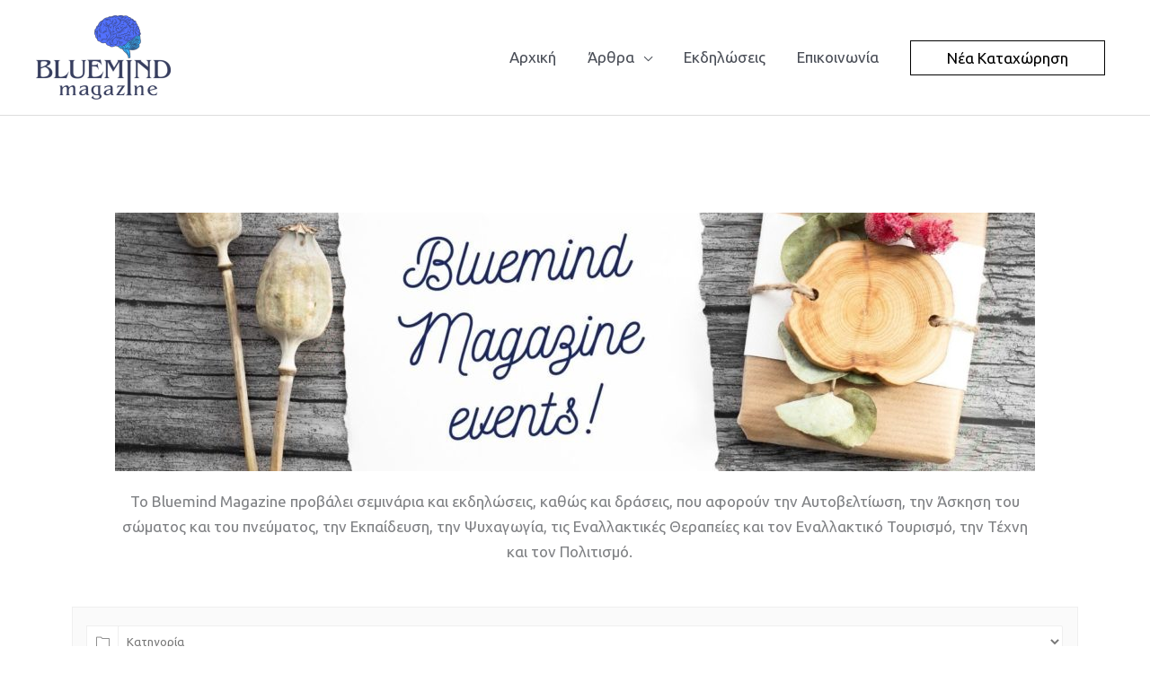

--- FILE ---
content_type: text/html; charset=utf-8
request_url: https://www.google.com/recaptcha/api2/aframe
body_size: 270
content:
<!DOCTYPE HTML><html><head><meta http-equiv="content-type" content="text/html; charset=UTF-8"></head><body><script nonce="W3mDFIuM9GFCcJLRmxjfTw">/** Anti-fraud and anti-abuse applications only. See google.com/recaptcha */ try{var clients={'sodar':'https://pagead2.googlesyndication.com/pagead/sodar?'};window.addEventListener("message",function(a){try{if(a.source===window.parent){var b=JSON.parse(a.data);var c=clients[b['id']];if(c){var d=document.createElement('img');d.src=c+b['params']+'&rc='+(localStorage.getItem("rc::a")?sessionStorage.getItem("rc::b"):"");window.document.body.appendChild(d);sessionStorage.setItem("rc::e",parseInt(sessionStorage.getItem("rc::e")||0)+1);localStorage.setItem("rc::h",'1764896465732');}}}catch(b){}});window.parent.postMessage("_grecaptcha_ready", "*");}catch(b){}</script></body></html>

--- FILE ---
content_type: text/css
request_url: https://bluemindmagazine.com/wp-content/uploads/elementor/css/post-3338.css?ver=1764896443
body_size: -335
content:
.elementor-3338 .elementor-element.elementor-element-e657e9d .elementor-repeater-item-9fc748f.jet-parallax-section__layout .jet-parallax-section__image{background-size:auto;}.elementor-3338 .elementor-element.elementor-element-ed2bfb2 > .elementor-widget-container{padding:0px 50px 0px 50px;}.elementor-3338 .elementor-element.elementor-element-ed2bfb2{columns:1;text-align:center;}@media(max-width:1024px){.elementor-3338 .elementor-element.elementor-element-ed2bfb2 > .elementor-widget-container{padding:0px 0px 0px 0px;}}